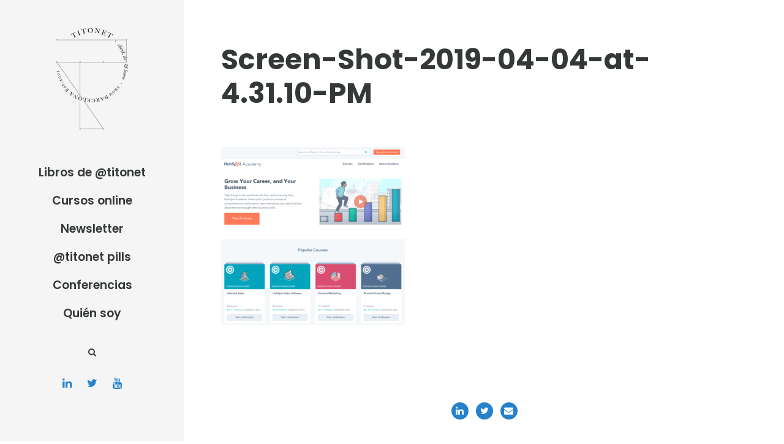

--- FILE ---
content_type: text/html; charset=UTF-8
request_url: https://www.titonet.com/business/productivizacion-y-servitizacion-ii-de-servicio-a-producto.html/attachment/screen-shot-2019-04-04-at-4-31-10-pm
body_size: 12722
content:
<!DOCTYPE html>
<html lang="es" class="no-js">
<head>
	<meta charset="UTF-8">
	<meta name="viewport" content="width=device-width, initial-scale=1">
	<link rel="profile" href="https://gmpg.org/xfn/11">
	<link rel="pingback" href="https://www.titonet.com/xmlrpc.php">
	<meta name='robots' content='index, follow, max-image-preview:large, max-snippet:-1, max-video-preview:-1' />

	<!-- This site is optimized with the Yoast SEO plugin v23.4 - https://yoast.com/wordpress/plugins/seo/ -->
	<title>Screen-Shot-2019-04-04-at-4.31.10-PM - Titonet</title>
	<link rel="canonical" href="https://www.titonet.com/business/productivizacion-y-servitizacion-ii-de-servicio-a-producto.html/attachment/screen-shot-2019-04-04-at-4-31-10-pm/" />
	<meta property="og:locale" content="es_ES" />
	<meta property="og:type" content="article" />
	<meta property="og:title" content="Screen-Shot-2019-04-04-at-4.31.10-PM - Titonet" />
	<meta property="og:url" content="https://www.titonet.com/business/productivizacion-y-servitizacion-ii-de-servicio-a-producto.html/attachment/screen-shot-2019-04-04-at-4-31-10-pm/" />
	<meta property="og:site_name" content="Titonet" />
	<meta property="og:image" content="https://www.titonet.com/business/productivizacion-y-servitizacion-ii-de-servicio-a-producto.html/attachment/screen-shot-2019-04-04-at-4-31-10-pm" />
	<meta property="og:image:width" content="683" />
	<meta property="og:image:height" content="663" />
	<meta property="og:image:type" content="image/png" />
	<meta name="twitter:card" content="summary_large_image" />
	<meta name="twitter:site" content="@TITONET" />
	<script type="application/ld+json" class="yoast-schema-graph">{"@context":"https://schema.org","@graph":[{"@type":"WebPage","@id":"https://www.titonet.com/business/productivizacion-y-servitizacion-ii-de-servicio-a-producto.html/attachment/screen-shot-2019-04-04-at-4-31-10-pm/","url":"https://www.titonet.com/business/productivizacion-y-servitizacion-ii-de-servicio-a-producto.html/attachment/screen-shot-2019-04-04-at-4-31-10-pm/","name":"Screen-Shot-2019-04-04-at-4.31.10-PM - Titonet","isPartOf":{"@id":"https://www.titonet.com/#website"},"primaryImageOfPage":{"@id":"https://www.titonet.com/business/productivizacion-y-servitizacion-ii-de-servicio-a-producto.html/attachment/screen-shot-2019-04-04-at-4-31-10-pm/#primaryimage"},"image":{"@id":"https://www.titonet.com/business/productivizacion-y-servitizacion-ii-de-servicio-a-producto.html/attachment/screen-shot-2019-04-04-at-4-31-10-pm/#primaryimage"},"thumbnailUrl":"https://www.titonet.com/wp-content/uploads/2020/05/Screen-Shot-2019-04-04-at-4.31.10-PM.png","datePublished":"2020-05-02T15:07:25+00:00","dateModified":"2020-05-02T15:07:25+00:00","breadcrumb":{"@id":"https://www.titonet.com/business/productivizacion-y-servitizacion-ii-de-servicio-a-producto.html/attachment/screen-shot-2019-04-04-at-4-31-10-pm/#breadcrumb"},"inLanguage":"es","potentialAction":[{"@type":"ReadAction","target":["https://www.titonet.com/business/productivizacion-y-servitizacion-ii-de-servicio-a-producto.html/attachment/screen-shot-2019-04-04-at-4-31-10-pm/"]}]},{"@type":"ImageObject","inLanguage":"es","@id":"https://www.titonet.com/business/productivizacion-y-servitizacion-ii-de-servicio-a-producto.html/attachment/screen-shot-2019-04-04-at-4-31-10-pm/#primaryimage","url":"https://www.titonet.com/wp-content/uploads/2020/05/Screen-Shot-2019-04-04-at-4.31.10-PM.png","contentUrl":"https://www.titonet.com/wp-content/uploads/2020/05/Screen-Shot-2019-04-04-at-4.31.10-PM.png","width":683,"height":663},{"@type":"BreadcrumbList","@id":"https://www.titonet.com/business/productivizacion-y-servitizacion-ii-de-servicio-a-producto.html/attachment/screen-shot-2019-04-04-at-4-31-10-pm/#breadcrumb","itemListElement":[{"@type":"ListItem","position":1,"name":"Portada","item":"https://www.titonet.com/"},{"@type":"ListItem","position":2,"name":"¿Qué es la Productivización?: de servicio a producto","item":"https://www.titonet.com/business/productivizacion-y-servitizacion-ii-de-servicio-a-producto.html"},{"@type":"ListItem","position":3,"name":"Screen-Shot-2019-04-04-at-4.31.10-PM"}]},{"@type":"WebSite","@id":"https://www.titonet.com/#website","url":"https://www.titonet.com/","name":"Titonet","description":"Desarrollo de negocio digital","publisher":{"@id":"https://www.titonet.com/#/schema/person/ec3d7e712aed6ef48427deb071743f2b"},"potentialAction":[{"@type":"SearchAction","target":{"@type":"EntryPoint","urlTemplate":"https://www.titonet.com/?s={search_term_string}"},"query-input":{"@type":"PropertyValueSpecification","valueRequired":true,"valueName":"search_term_string"}}],"inLanguage":"es"},{"@type":["Person","Organization"],"@id":"https://www.titonet.com/#/schema/person/ec3d7e712aed6ef48427deb071743f2b","name":"Titonet","image":{"@type":"ImageObject","inLanguage":"es","@id":"https://www.titonet.com/#/schema/person/image/","url":"https://www.titonet.com/wp-content/uploads/2020/04/Logo-mobile.png","contentUrl":"https://www.titonet.com/wp-content/uploads/2020/04/Logo-mobile.png","width":116,"height":30,"caption":"Titonet"},"logo":{"@id":"https://www.titonet.com/#/schema/person/image/"},"sameAs":["https://www.titonet.com"]}]}</script>
	<!-- / Yoast SEO plugin. -->


<link rel='dns-prefetch' href='//fonts.googleapis.com' />
<link rel="alternate" type="application/rss+xml" title="Titonet &raquo; Feed" href="https://www.titonet.com/feed" />
<link rel="alternate" type="application/rss+xml" title="Titonet &raquo; Feed de los comentarios" href="https://www.titonet.com/comments/feed" />
<link rel="alternate" type="application/rss+xml" title="Titonet &raquo; Comentario Screen-Shot-2019-04-04-at-4.31.10-PM del feed" href="https://www.titonet.com/business/productivizacion-y-servitizacion-ii-de-servicio-a-producto.html/attachment/screen-shot-2019-04-04-at-4-31-10-pm/feed" />
<script type="text/javascript">
/* <![CDATA[ */
window._wpemojiSettings = {"baseUrl":"https:\/\/s.w.org\/images\/core\/emoji\/15.0.3\/72x72\/","ext":".png","svgUrl":"https:\/\/s.w.org\/images\/core\/emoji\/15.0.3\/svg\/","svgExt":".svg","source":{"concatemoji":"https:\/\/www.titonet.com\/wp-includes\/js\/wp-emoji-release.min.js?ver=6.6.2"}};
/*! This file is auto-generated */
!function(i,n){var o,s,e;function c(e){try{var t={supportTests:e,timestamp:(new Date).valueOf()};sessionStorage.setItem(o,JSON.stringify(t))}catch(e){}}function p(e,t,n){e.clearRect(0,0,e.canvas.width,e.canvas.height),e.fillText(t,0,0);var t=new Uint32Array(e.getImageData(0,0,e.canvas.width,e.canvas.height).data),r=(e.clearRect(0,0,e.canvas.width,e.canvas.height),e.fillText(n,0,0),new Uint32Array(e.getImageData(0,0,e.canvas.width,e.canvas.height).data));return t.every(function(e,t){return e===r[t]})}function u(e,t,n){switch(t){case"flag":return n(e,"\ud83c\udff3\ufe0f\u200d\u26a7\ufe0f","\ud83c\udff3\ufe0f\u200b\u26a7\ufe0f")?!1:!n(e,"\ud83c\uddfa\ud83c\uddf3","\ud83c\uddfa\u200b\ud83c\uddf3")&&!n(e,"\ud83c\udff4\udb40\udc67\udb40\udc62\udb40\udc65\udb40\udc6e\udb40\udc67\udb40\udc7f","\ud83c\udff4\u200b\udb40\udc67\u200b\udb40\udc62\u200b\udb40\udc65\u200b\udb40\udc6e\u200b\udb40\udc67\u200b\udb40\udc7f");case"emoji":return!n(e,"\ud83d\udc26\u200d\u2b1b","\ud83d\udc26\u200b\u2b1b")}return!1}function f(e,t,n){var r="undefined"!=typeof WorkerGlobalScope&&self instanceof WorkerGlobalScope?new OffscreenCanvas(300,150):i.createElement("canvas"),a=r.getContext("2d",{willReadFrequently:!0}),o=(a.textBaseline="top",a.font="600 32px Arial",{});return e.forEach(function(e){o[e]=t(a,e,n)}),o}function t(e){var t=i.createElement("script");t.src=e,t.defer=!0,i.head.appendChild(t)}"undefined"!=typeof Promise&&(o="wpEmojiSettingsSupports",s=["flag","emoji"],n.supports={everything:!0,everythingExceptFlag:!0},e=new Promise(function(e){i.addEventListener("DOMContentLoaded",e,{once:!0})}),new Promise(function(t){var n=function(){try{var e=JSON.parse(sessionStorage.getItem(o));if("object"==typeof e&&"number"==typeof e.timestamp&&(new Date).valueOf()<e.timestamp+604800&&"object"==typeof e.supportTests)return e.supportTests}catch(e){}return null}();if(!n){if("undefined"!=typeof Worker&&"undefined"!=typeof OffscreenCanvas&&"undefined"!=typeof URL&&URL.createObjectURL&&"undefined"!=typeof Blob)try{var e="postMessage("+f.toString()+"("+[JSON.stringify(s),u.toString(),p.toString()].join(",")+"));",r=new Blob([e],{type:"text/javascript"}),a=new Worker(URL.createObjectURL(r),{name:"wpTestEmojiSupports"});return void(a.onmessage=function(e){c(n=e.data),a.terminate(),t(n)})}catch(e){}c(n=f(s,u,p))}t(n)}).then(function(e){for(var t in e)n.supports[t]=e[t],n.supports.everything=n.supports.everything&&n.supports[t],"flag"!==t&&(n.supports.everythingExceptFlag=n.supports.everythingExceptFlag&&n.supports[t]);n.supports.everythingExceptFlag=n.supports.everythingExceptFlag&&!n.supports.flag,n.DOMReady=!1,n.readyCallback=function(){n.DOMReady=!0}}).then(function(){return e}).then(function(){var e;n.supports.everything||(n.readyCallback(),(e=n.source||{}).concatemoji?t(e.concatemoji):e.wpemoji&&e.twemoji&&(t(e.twemoji),t(e.wpemoji)))}))}((window,document),window._wpemojiSettings);
/* ]]> */
</script>
<!-- titonet.com is managing ads with Advanced Ads 1.54.1 --><script id="titon-ready">
			window.advanced_ads_ready=function(e,a){a=a||"complete";var d=function(e){return"interactive"===a?"loading"!==e:"complete"===e};d(document.readyState)?e():document.addEventListener("readystatechange",(function(a){d(a.target.readyState)&&e()}),{once:"interactive"===a})},window.advanced_ads_ready_queue=window.advanced_ads_ready_queue||[];		</script>
				<script>
			document.addEventListener( 'aagam_empty_slot', function ( ev ) {
				const div = document.getElementById( ev.detail );
				if ( ! div ) {
					return;
				}
				const prefix = 'titon-', wrapper = div.closest( '[id^="' + prefix + '"]' );
				if ( ! wrapper ) {
					return;
				}
				if ( wrapper.classList.contains( prefix + 'sticky' ) || wrapper.classList.contains( prefix + 'layer' ) ) {
					return;
				}
				wrapper.style.display = 'none';
			} );
		</script>
		<link rel='stylesheet' id='pmb_common-css' href='https://www.titonet.com/wp-content/plugins/print-my-blog/assets/styles/pmb-common.css?ver=1726484900' type='text/css' media='all' />
<style id='wp-emoji-styles-inline-css' type='text/css'>

	img.wp-smiley, img.emoji {
		display: inline !important;
		border: none !important;
		box-shadow: none !important;
		height: 1em !important;
		width: 1em !important;
		margin: 0 0.07em !important;
		vertical-align: -0.1em !important;
		background: none !important;
		padding: 0 !important;
	}
</style>
<link rel='stylesheet' id='wp-block-library-css' href='https://www.titonet.com/wp-includes/css/dist/block-library/style.min.css?ver=6.6.2' type='text/css' media='all' />
<link rel='stylesheet' id='wp-components-css' href='https://www.titonet.com/wp-includes/css/dist/components/style.min.css?ver=6.6.2' type='text/css' media='all' />
<link rel='stylesheet' id='wp-preferences-css' href='https://www.titonet.com/wp-includes/css/dist/preferences/style.min.css?ver=6.6.2' type='text/css' media='all' />
<link rel='stylesheet' id='wp-block-editor-css' href='https://www.titonet.com/wp-includes/css/dist/block-editor/style.min.css?ver=6.6.2' type='text/css' media='all' />
<link rel='stylesheet' id='wp-reusable-blocks-css' href='https://www.titonet.com/wp-includes/css/dist/reusable-blocks/style.min.css?ver=6.6.2' type='text/css' media='all' />
<link rel='stylesheet' id='wp-patterns-css' href='https://www.titonet.com/wp-includes/css/dist/patterns/style.min.css?ver=6.6.2' type='text/css' media='all' />
<link rel='stylesheet' id='wp-editor-css' href='https://www.titonet.com/wp-includes/css/dist/editor/style.min.css?ver=6.6.2' type='text/css' media='all' />
<link rel='stylesheet' id='cc_block-cgb-style-css-css' href='https://www.titonet.com/wp-content/plugins/creative-commons/dist/blocks.style.build.css' type='text/css' media='all' />
<link rel='stylesheet' id='pmb-select2-css' href='https://www.titonet.com/wp-content/plugins/print-my-blog/assets/styles/libs/select2.min.css?ver=4.0.6' type='text/css' media='all' />
<link rel='stylesheet' id='jquery-ui-css' href='https://www.titonet.com/wp-content/plugins/print-my-blog/assets/styles/libs/jquery-ui/jquery-ui.min.css?ver=1.11.4' type='text/css' media='all' />
<link rel='stylesheet' id='pmb-setup-page-css' href='https://www.titonet.com/wp-content/plugins/print-my-blog/assets/styles/setup-page.css?ver=1726484900' type='text/css' media='all' />
<style id='classic-theme-styles-inline-css' type='text/css'>
/*! This file is auto-generated */
.wp-block-button__link{color:#fff;background-color:#32373c;border-radius:9999px;box-shadow:none;text-decoration:none;padding:calc(.667em + 2px) calc(1.333em + 2px);font-size:1.125em}.wp-block-file__button{background:#32373c;color:#fff;text-decoration:none}
</style>
<style id='global-styles-inline-css' type='text/css'>
:root{--wp--preset--aspect-ratio--square: 1;--wp--preset--aspect-ratio--4-3: 4/3;--wp--preset--aspect-ratio--3-4: 3/4;--wp--preset--aspect-ratio--3-2: 3/2;--wp--preset--aspect-ratio--2-3: 2/3;--wp--preset--aspect-ratio--16-9: 16/9;--wp--preset--aspect-ratio--9-16: 9/16;--wp--preset--color--black: #000000;--wp--preset--color--cyan-bluish-gray: #abb8c3;--wp--preset--color--white: #ffffff;--wp--preset--color--pale-pink: #f78da7;--wp--preset--color--vivid-red: #cf2e2e;--wp--preset--color--luminous-vivid-orange: #ff6900;--wp--preset--color--luminous-vivid-amber: #fcb900;--wp--preset--color--light-green-cyan: #7bdcb5;--wp--preset--color--vivid-green-cyan: #00d084;--wp--preset--color--pale-cyan-blue: #8ed1fc;--wp--preset--color--vivid-cyan-blue: #0693e3;--wp--preset--color--vivid-purple: #9b51e0;--wp--preset--gradient--vivid-cyan-blue-to-vivid-purple: linear-gradient(135deg,rgba(6,147,227,1) 0%,rgb(155,81,224) 100%);--wp--preset--gradient--light-green-cyan-to-vivid-green-cyan: linear-gradient(135deg,rgb(122,220,180) 0%,rgb(0,208,130) 100%);--wp--preset--gradient--luminous-vivid-amber-to-luminous-vivid-orange: linear-gradient(135deg,rgba(252,185,0,1) 0%,rgba(255,105,0,1) 100%);--wp--preset--gradient--luminous-vivid-orange-to-vivid-red: linear-gradient(135deg,rgba(255,105,0,1) 0%,rgb(207,46,46) 100%);--wp--preset--gradient--very-light-gray-to-cyan-bluish-gray: linear-gradient(135deg,rgb(238,238,238) 0%,rgb(169,184,195) 100%);--wp--preset--gradient--cool-to-warm-spectrum: linear-gradient(135deg,rgb(74,234,220) 0%,rgb(151,120,209) 20%,rgb(207,42,186) 40%,rgb(238,44,130) 60%,rgb(251,105,98) 80%,rgb(254,248,76) 100%);--wp--preset--gradient--blush-light-purple: linear-gradient(135deg,rgb(255,206,236) 0%,rgb(152,150,240) 100%);--wp--preset--gradient--blush-bordeaux: linear-gradient(135deg,rgb(254,205,165) 0%,rgb(254,45,45) 50%,rgb(107,0,62) 100%);--wp--preset--gradient--luminous-dusk: linear-gradient(135deg,rgb(255,203,112) 0%,rgb(199,81,192) 50%,rgb(65,88,208) 100%);--wp--preset--gradient--pale-ocean: linear-gradient(135deg,rgb(255,245,203) 0%,rgb(182,227,212) 50%,rgb(51,167,181) 100%);--wp--preset--gradient--electric-grass: linear-gradient(135deg,rgb(202,248,128) 0%,rgb(113,206,126) 100%);--wp--preset--gradient--midnight: linear-gradient(135deg,rgb(2,3,129) 0%,rgb(40,116,252) 100%);--wp--preset--font-size--small: 13px;--wp--preset--font-size--medium: 20px;--wp--preset--font-size--large: 36px;--wp--preset--font-size--x-large: 42px;--wp--preset--spacing--20: 0.44rem;--wp--preset--spacing--30: 0.67rem;--wp--preset--spacing--40: 1rem;--wp--preset--spacing--50: 1.5rem;--wp--preset--spacing--60: 2.25rem;--wp--preset--spacing--70: 3.38rem;--wp--preset--spacing--80: 5.06rem;--wp--preset--shadow--natural: 6px 6px 9px rgba(0, 0, 0, 0.2);--wp--preset--shadow--deep: 12px 12px 50px rgba(0, 0, 0, 0.4);--wp--preset--shadow--sharp: 6px 6px 0px rgba(0, 0, 0, 0.2);--wp--preset--shadow--outlined: 6px 6px 0px -3px rgba(255, 255, 255, 1), 6px 6px rgba(0, 0, 0, 1);--wp--preset--shadow--crisp: 6px 6px 0px rgba(0, 0, 0, 1);}:where(.is-layout-flex){gap: 0.5em;}:where(.is-layout-grid){gap: 0.5em;}body .is-layout-flex{display: flex;}.is-layout-flex{flex-wrap: wrap;align-items: center;}.is-layout-flex > :is(*, div){margin: 0;}body .is-layout-grid{display: grid;}.is-layout-grid > :is(*, div){margin: 0;}:where(.wp-block-columns.is-layout-flex){gap: 2em;}:where(.wp-block-columns.is-layout-grid){gap: 2em;}:where(.wp-block-post-template.is-layout-flex){gap: 1.25em;}:where(.wp-block-post-template.is-layout-grid){gap: 1.25em;}.has-black-color{color: var(--wp--preset--color--black) !important;}.has-cyan-bluish-gray-color{color: var(--wp--preset--color--cyan-bluish-gray) !important;}.has-white-color{color: var(--wp--preset--color--white) !important;}.has-pale-pink-color{color: var(--wp--preset--color--pale-pink) !important;}.has-vivid-red-color{color: var(--wp--preset--color--vivid-red) !important;}.has-luminous-vivid-orange-color{color: var(--wp--preset--color--luminous-vivid-orange) !important;}.has-luminous-vivid-amber-color{color: var(--wp--preset--color--luminous-vivid-amber) !important;}.has-light-green-cyan-color{color: var(--wp--preset--color--light-green-cyan) !important;}.has-vivid-green-cyan-color{color: var(--wp--preset--color--vivid-green-cyan) !important;}.has-pale-cyan-blue-color{color: var(--wp--preset--color--pale-cyan-blue) !important;}.has-vivid-cyan-blue-color{color: var(--wp--preset--color--vivid-cyan-blue) !important;}.has-vivid-purple-color{color: var(--wp--preset--color--vivid-purple) !important;}.has-black-background-color{background-color: var(--wp--preset--color--black) !important;}.has-cyan-bluish-gray-background-color{background-color: var(--wp--preset--color--cyan-bluish-gray) !important;}.has-white-background-color{background-color: var(--wp--preset--color--white) !important;}.has-pale-pink-background-color{background-color: var(--wp--preset--color--pale-pink) !important;}.has-vivid-red-background-color{background-color: var(--wp--preset--color--vivid-red) !important;}.has-luminous-vivid-orange-background-color{background-color: var(--wp--preset--color--luminous-vivid-orange) !important;}.has-luminous-vivid-amber-background-color{background-color: var(--wp--preset--color--luminous-vivid-amber) !important;}.has-light-green-cyan-background-color{background-color: var(--wp--preset--color--light-green-cyan) !important;}.has-vivid-green-cyan-background-color{background-color: var(--wp--preset--color--vivid-green-cyan) !important;}.has-pale-cyan-blue-background-color{background-color: var(--wp--preset--color--pale-cyan-blue) !important;}.has-vivid-cyan-blue-background-color{background-color: var(--wp--preset--color--vivid-cyan-blue) !important;}.has-vivid-purple-background-color{background-color: var(--wp--preset--color--vivid-purple) !important;}.has-black-border-color{border-color: var(--wp--preset--color--black) !important;}.has-cyan-bluish-gray-border-color{border-color: var(--wp--preset--color--cyan-bluish-gray) !important;}.has-white-border-color{border-color: var(--wp--preset--color--white) !important;}.has-pale-pink-border-color{border-color: var(--wp--preset--color--pale-pink) !important;}.has-vivid-red-border-color{border-color: var(--wp--preset--color--vivid-red) !important;}.has-luminous-vivid-orange-border-color{border-color: var(--wp--preset--color--luminous-vivid-orange) !important;}.has-luminous-vivid-amber-border-color{border-color: var(--wp--preset--color--luminous-vivid-amber) !important;}.has-light-green-cyan-border-color{border-color: var(--wp--preset--color--light-green-cyan) !important;}.has-vivid-green-cyan-border-color{border-color: var(--wp--preset--color--vivid-green-cyan) !important;}.has-pale-cyan-blue-border-color{border-color: var(--wp--preset--color--pale-cyan-blue) !important;}.has-vivid-cyan-blue-border-color{border-color: var(--wp--preset--color--vivid-cyan-blue) !important;}.has-vivid-purple-border-color{border-color: var(--wp--preset--color--vivid-purple) !important;}.has-vivid-cyan-blue-to-vivid-purple-gradient-background{background: var(--wp--preset--gradient--vivid-cyan-blue-to-vivid-purple) !important;}.has-light-green-cyan-to-vivid-green-cyan-gradient-background{background: var(--wp--preset--gradient--light-green-cyan-to-vivid-green-cyan) !important;}.has-luminous-vivid-amber-to-luminous-vivid-orange-gradient-background{background: var(--wp--preset--gradient--luminous-vivid-amber-to-luminous-vivid-orange) !important;}.has-luminous-vivid-orange-to-vivid-red-gradient-background{background: var(--wp--preset--gradient--luminous-vivid-orange-to-vivid-red) !important;}.has-very-light-gray-to-cyan-bluish-gray-gradient-background{background: var(--wp--preset--gradient--very-light-gray-to-cyan-bluish-gray) !important;}.has-cool-to-warm-spectrum-gradient-background{background: var(--wp--preset--gradient--cool-to-warm-spectrum) !important;}.has-blush-light-purple-gradient-background{background: var(--wp--preset--gradient--blush-light-purple) !important;}.has-blush-bordeaux-gradient-background{background: var(--wp--preset--gradient--blush-bordeaux) !important;}.has-luminous-dusk-gradient-background{background: var(--wp--preset--gradient--luminous-dusk) !important;}.has-pale-ocean-gradient-background{background: var(--wp--preset--gradient--pale-ocean) !important;}.has-electric-grass-gradient-background{background: var(--wp--preset--gradient--electric-grass) !important;}.has-midnight-gradient-background{background: var(--wp--preset--gradient--midnight) !important;}.has-small-font-size{font-size: var(--wp--preset--font-size--small) !important;}.has-medium-font-size{font-size: var(--wp--preset--font-size--medium) !important;}.has-large-font-size{font-size: var(--wp--preset--font-size--large) !important;}.has-x-large-font-size{font-size: var(--wp--preset--font-size--x-large) !important;}
:where(.wp-block-post-template.is-layout-flex){gap: 1.25em;}:where(.wp-block-post-template.is-layout-grid){gap: 1.25em;}
:where(.wp-block-columns.is-layout-flex){gap: 2em;}:where(.wp-block-columns.is-layout-grid){gap: 2em;}
:root :where(.wp-block-pullquote){font-size: 1.5em;line-height: 1.6;}
</style>
<link rel='stylesheet' id='contact-form-7-css' href='https://www.titonet.com/wp-content/plugins/contact-form-7/includes/css/styles.css?ver=5.9.8' type='text/css' media='all' />
<link rel='stylesheet' id='gdlr-core-google-font-css' href='https://fonts.googleapis.com/css?family=Poppins%3A100%2C100italic%2C200%2C200italic%2C300%2C300italic%2Cregular%2Citalic%2C500%2C500italic%2C600%2C600italic%2C700%2C700italic%2C800%2C800italic%2C900%2C900italic%7CPT+Serif%3Aregular%2Citalic%2C700%2C700italic%7CMontserrat%3A100%2C100italic%2C200%2C200italic%2C300%2C300italic%2Cregular%2Citalic%2C500%2C500italic%2C600%2C600italic%2C700%2C700italic%2C800%2C800italic%2C900%2C900italic&#038;subset=latin-ext%2Cdevanagari%2Clatin%2Ccyrillic%2Ccyrillic-ext%2Cvietnamese&#038;ver=6.6.2' type='text/css' media='all' />
<link rel='stylesheet' id='font-awesome-css' href='https://www.titonet.com/wp-content/plugins/goodlayers-core/plugins/fontawesome/font-awesome.css?ver=6.6.2' type='text/css' media='all' />
<link rel='stylesheet' id='elegant-font-css' href='https://www.titonet.com/wp-content/plugins/goodlayers-core/plugins/elegant/elegant-font.css?ver=6.6.2' type='text/css' media='all' />
<link rel='stylesheet' id='gdlr-core-plugin-css' href='https://www.titonet.com/wp-content/plugins/goodlayers-core/plugins/style.css?ver=6.6.2' type='text/css' media='all' />
<link rel='stylesheet' id='gdlr-core-page-builder-css' href='https://www.titonet.com/wp-content/plugins/goodlayers-core/include/css/page-builder.css?ver=6.6.2' type='text/css' media='all' />
<link rel='stylesheet' id='super-rss-reader-css' href='https://www.titonet.com/wp-content/plugins/super-rss-reader/public/css/style.min.css?ver=5.2' type='text/css' media='all' />
<link rel='stylesheet' id='google-font-Poppins-css' href='https://fonts.googleapis.com/css?family=Poppins%3A400%2C500%2C600%2C700%2C800&#038;ver=6.6.2' type='text/css' media='all' />
<link rel='stylesheet' id='google-font-Montserrat-css' href='https://fonts.googleapis.com/css?family=Montserrat&#038;ver=6.6.2' type='text/css' media='all' />
<link rel='stylesheet' id='google-font-PTSerif-css' href='https://fonts.googleapis.com/css?family=PT+Serif&#038;ver=6.6.2' type='text/css' media='all' />
<link rel='stylesheet' id='google-font-OpenSans-css' href='https://fonts.googleapis.com/css?family=Open+Sans&#038;ver=6.6.2' type='text/css' media='all' />
<link rel='stylesheet' id='mm-compiled-options-mobmenu-css' href='https://www.titonet.com/wp-content/uploads/dynamic-mobmenu.css?ver=2.8.5-357' type='text/css' media='all' />
<link rel='stylesheet' id='mm-google-webfont-dosis-css' href='//fonts.googleapis.com/css?family=Dosis%3Ainherit%2C400&#038;subset=latin%2Clatin-ext&#038;ver=6.6.2' type='text/css' media='all' />
<link rel='stylesheet' id='akea-style-core-css' href='https://www.titonet.com/wp-content/themes/akea/css/style-core.css?ver=6.6.2' type='text/css' media='all' />
<link rel='stylesheet' id='akea-custom-style-css' href='https://www.titonet.com/wp-content/uploads/akea-style-custom.css?1605139546&#038;ver=6.6.2' type='text/css' media='all' />
<link rel='stylesheet' id='msl-main-css' href='https://www.titonet.com/wp-content/plugins/master-slider/public/assets/css/masterslider.main.css?ver=3.10.0' type='text/css' media='all' />
<link rel='stylesheet' id='msl-custom-css' href='https://www.titonet.com/wp-content/uploads/master-slider/custom.css?ver=9.2' type='text/css' media='all' />
<link rel='stylesheet' id='cssmobmenu-icons-css' href='https://www.titonet.com/wp-content/plugins/mobile-menu/includes/css/mobmenu-icons.css?ver=6.6.2' type='text/css' media='all' />
<link rel='stylesheet' id='cssmobmenu-css' href='https://www.titonet.com/wp-content/plugins/mobile-menu/includes/css/mobmenu.css?ver=2.8.5' type='text/css' media='all' />
<link rel='stylesheet' id='akea-child-theme-style-css' href='https://www.titonet.com/wp-content/themes/akea-child/style.css?ver=6.6.2' type='text/css' media='all' />
<script type="text/javascript" src="https://www.titonet.com/wp-includes/js/jquery/jquery.min.js?ver=3.7.1" id="jquery-core-js"></script>
<script type="text/javascript" src="https://www.titonet.com/wp-includes/js/jquery/jquery-migrate.min.js?ver=3.4.1" id="jquery-migrate-js"></script>
<script type="text/javascript" src="https://www.titonet.com/wp-content/plugins/super-rss-reader/public/js/jquery.easy-ticker.min.js?ver=5.2" id="jquery-easy-ticker-js"></script>
<script type="text/javascript" src="https://www.titonet.com/wp-content/plugins/super-rss-reader/public/js/script.min.js?ver=5.2" id="super-rss-reader-js"></script>
<script type="text/javascript" id="advanced-ads-advanced-js-js-extra">
/* <![CDATA[ */
var advads_options = {"blog_id":"1","privacy":{"enabled":false,"state":"not_needed"}};
/* ]]> */
</script>
<script type="text/javascript" src="https://www.titonet.com/wp-content/plugins/advanced-ads/public/assets/js/advanced.min.js?ver=1.54.1" id="advanced-ads-advanced-js-js"></script>
<!--[if lt IE 9]>
<script type="text/javascript" src="https://www.titonet.com/wp-content/themes/akea/js/html5.js?ver=6.6.2" id="html5js-js"></script>
<![endif]-->
<script type="text/javascript" src="https://www.titonet.com/wp-content/plugins/mobile-menu/includes/js/mobmenu.js?ver=2.8.5" id="mobmenujs-js"></script>
<link rel="https://api.w.org/" href="https://www.titonet.com/wp-json/" /><link rel="alternate" title="JSON" type="application/json" href="https://www.titonet.com/wp-json/wp/v2/media/7746" /><link rel="EditURI" type="application/rsd+xml" title="RSD" href="https://www.titonet.com/xmlrpc.php?rsd" />
<meta name="generator" content="WordPress 6.6.2" />
<link rel='shortlink' href='https://www.titonet.com/?p=7746' />
<link rel="alternate" title="oEmbed (JSON)" type="application/json+oembed" href="https://www.titonet.com/wp-json/oembed/1.0/embed?url=https%3A%2F%2Fwww.titonet.com%2Fbusiness%2Fproductivizacion-y-servitizacion-ii-de-servicio-a-producto.html%2Fattachment%2Fscreen-shot-2019-04-04-at-4-31-10-pm" />
<link rel="alternate" title="oEmbed (XML)" type="text/xml+oembed" href="https://www.titonet.com/wp-json/oembed/1.0/embed?url=https%3A%2F%2Fwww.titonet.com%2Fbusiness%2Fproductivizacion-y-servitizacion-ii-de-servicio-a-producto.html%2Fattachment%2Fscreen-shot-2019-04-04-at-4-31-10-pm&#038;format=xml" />
<script id="mcjs">!function(c,h,i,m,p){m=c.createElement(h),p=c.getElementsByTagName(h)[0],m.async=1,m.src=i,p.parentNode.insertBefore(m,p)}(document,"script","https://chimpstatic.com/mcjs-connected/js/users/79de90257e7958e577917f08e/a3905cfce2617a84388ab9a51.js");</script><script>var ms_grabbing_curosr = 'https://www.titonet.com/wp-content/plugins/master-slider/public/assets/css/common/grabbing.cur', ms_grab_curosr = 'https://www.titonet.com/wp-content/plugins/master-slider/public/assets/css/common/grab.cur';</script>
<meta name="generator" content="MasterSlider 3.10.0 - Responsive Touch Image Slider | avt.li/msf" />
<script type="text/javascript">
		var advadsCfpQueue = [];
		var advadsCfpAd = function( adID ){
			if ( 'undefined' == typeof advadsProCfp ) { advadsCfpQueue.push( adID ) } else { advadsProCfp.addElement( adID ) }
		};
		</script>
		<link rel="icon" href="https://www.titonet.com/wp-content/uploads/2014/02/cropped-logo2_2_port-1-32x32.jpg" sizes="32x32" />
<link rel="icon" href="https://www.titonet.com/wp-content/uploads/2014/02/cropped-logo2_2_port-1-192x192.jpg" sizes="192x192" />
<link rel="apple-touch-icon" href="https://www.titonet.com/wp-content/uploads/2014/02/cropped-logo2_2_port-1-180x180.jpg" />
<meta name="msapplication-TileImage" content="https://www.titonet.com/wp-content/uploads/2014/02/cropped-logo2_2_port-1-270x270.jpg" />
<script async src="https://www.googletagmanager.com/gtag/js?id=UA-119296-8"></script> <script>window.dataLayer = window.dataLayer || [];
			function gtag(){dataLayer.push(arguments);}
			gtag('js', new Date());
			gtag('config', 'UA-119296-8');
</script>		<style type="text/css" id="wp-custom-css">
			.page .akea-content-area a, article .akea-single-article .akea-single-article-content a {
  text-decoration: none;
  box-shadow: inset 0 -2px 0 #2581CB;
  -webkit-transition: background 0.15s cubic-bezier(0.33, 0.66, 0.66, .3);
  transition: background 0.15s cubic-bezier(0.33, 0.66, 0.66, .3);
}

.akea-main-menu-right-wrap {
	margin-top: 0;
}
.akea-header-side-nav.akea-style-side .akea-header-social-dividier{
	display: none;
}


.gdlr-core-blog-grid .gdlr-core-blog-thumbnail{
	padding-bottom: 0; 
}

.page .akea-content-area { max-width: 700px; }

.akea-content-area p, .akea-content-area ul, .akea-content-area ol {
	margin-bottom: 45px;
}

.page .akea-content-area a:focus, .page .akea-content-area a:hover,  .akea-single-article .akea-single-article-content a:focus,  .akea-single-article .akea-single-article-content a:hover {
  background: #2581CB;
	color: #fff;
}

.akea-single-related-post-content  .gdlr-core-social-share-item {
	display: none; 
}

.akea-single-related-post-content  .gdlr-core-blog-grid {
	margin-bottom: 0;
}
.form-mailchimp ul, .form-mailchimp ol {
	    margin: 0;
    list-style-type: none;
}
.form-mailchimp ul li {
	margin-bottom: 0;
}
.form-mailchimp .mc-field-group {
	margin-bottom: 15px
}
.form-mailchimp {
	    background: #2581CB !important;
    color: #fff ;
    padding: 40px;
	margin: 40px 0 0 0;
}
.form-mailchimp h2 {
	color: #fff;
}
.form-mailchimp input.button {
	background: #ebbf38 !important;;
	border-radius: 0 !important; 
}

.form-mailchimp input[type="email"], .form-mailchimp input[type="text"] {
	    border: 0;
    height: 30px;
    padding: 0 85px;
}
		</style>
		
</head>

<body data-rsssl=1 class="attachment attachment-template-default single single-attachment postid-7746 attachmentid-7746 attachment-png gdlr-core-body _masterslider _ms_version_3.10.0 akea-body akea-body-front akea-full  akea-blockquote-style-1 gdlr-core-link-to-lightbox mob-menu-slideout-over aa-prefix-titon-" data-home-url="https://www.titonet.com/" >
<div class="akea-mobile-header-wrap" ><div class="akea-mobile-header akea-header-background akea-style-slide akea-sticky-mobile-navigation " id="akea-mobile-header" ><div class="akea-mobile-header-container akea-container clearfix" ><div class="akea-logo  akea-item-pdlr"><div class="akea-logo-inner"><a class="" href="https://www.titonet.com/" ><img src="https://www.titonet.com/wp-content/uploads/2020/04/Logo-mobile.png" alt="" width="116" height="30" title="Logo-mobile" /></a></div></div><div class="akea-mobile-menu-right" ><div class="akea-main-menu-search" id="akea-mobile-top-search" ><i class="fa fa-search" ></i></div><div class="akea-top-search-wrap" >
	<div class="akea-top-search-close" ></div>

	<div class="akea-top-search-row" >
		<div class="akea-top-search-cell" >
			<form role="search" method="get" class="search-form" action="https://www.titonet.com/">
	<input type="text" class="search-field akea-title-font" placeholder="Search..." value="" name="s">
	<div class="akea-top-search-submit"><i class="fa fa-search" ></i></div>
	<input type="submit" class="search-submit" value="Search">
	<div class="akea-top-search-close"><i class="icon_close" ></i></div>
</form>
		</div>
	</div>

</div>
<div class="akea-overlay-menu akea-mobile-menu" id="akea-mobile-menu" ><a class="akea-overlay-menu-icon akea-mobile-menu-button akea-mobile-button-hamburger" href="#" ><span></span></a><div class="akea-overlay-menu-content akea-navigation-font" ><div class="akea-overlay-menu-close" ></div><div class="akea-overlay-menu-row" ><div class="akea-overlay-menu-cell" ><ul id="menu-menu-movil" class="menu"><li class="menu-item menu-item-type-custom menu-item-object-custom menu-item-home menu-item-7341"><a href="https://www.titonet.com">Blog</a></li>
<li class="menu-item menu-item-type-post_type menu-item-object-page menu-item-8606"><a href="https://www.titonet.com/pills-seleccion-de-articulos">@titonet pills</a></li>
<li class="menu-item menu-item-type-post_type menu-item-object-page menu-item-7342"><a href="https://www.titonet.com/suscripcion-2">Suscríbete</a></li>
<li class="menu-item menu-item-type-post_type menu-item-object-page menu-item-7340"><a href="https://www.titonet.com/cursos-2">Cursos</a></li>
<li class="menu-item menu-item-type-post_type menu-item-object-page menu-item-1444"><a href="https://www.titonet.com/quien-es-titonet">Quién soy</a></li>
<li class="menu-item menu-item-type-post_type menu-item-object-page menu-item-7339"><a href="https://www.titonet.com/conferencias">Conferencias</a></li>
<li class="menu-item menu-item-type-post_type menu-item-object-page menu-item-1542"><a href="https://www.titonet.com/apariciones-entrevistas">Entrevistas</a></li>
</ul></div></div></div></div></div></div></div></div><div class="akea-body-outer-wrapper ">
		<div class="akea-body-wrapper clearfix  akea-left">
	<div class="akea-header-side-nav akea-header-background  akea-style-side akea-style-left akea-style-middle" id="akea-header-side-nav" >	
<header class="akea-header-wrap akea-header-style-side akea-center-align" >
	<div class="akea-logo  akea-pos-middle "><div class="akea-logo-inner"><a class="" href="https://www.titonet.com/" ><img src="https://www.titonet.com/wp-content/uploads/2020/04/logo_2.png" alt="" width="135" height="179" title="logo_2" /></a></div></div>	<div class="akea-navigation clearfix akea-navigation-submenu-indicator " >
	<div class="akea-main-menu" id="akea-main-menu" ><ul id="menu-menu-sidebar" class="sf-vertical"><li class="menu-item menu-item-type-post_type menu-item-object-page menu-item-12535"><a href="https://www.titonet.com/libros">Libros de @titonet</a></li>
<li class="menu-item menu-item-type-custom menu-item-object-custom menu-item-12674"><a href="https://titonet.foxizecloud.com/cursos">Cursos online</a></li>
<li class="menu-item menu-item-type-custom menu-item-object-custom menu-item-12675"><a href="https://titonet.substack.com/">Newsletter</a></li>
<li class="menu-item menu-item-type-post_type menu-item-object-page menu-item-7860"><a href="https://www.titonet.com/pills-seleccion-de-articulos">@titonet pills</a></li>
<li class="menu-item menu-item-type-post_type menu-item-object-page menu-item-1570"><a href="https://www.titonet.com/conferencias">Conferencias</a></li>
<li class="menu-item menu-item-type-post_type menu-item-object-page menu-item-1388"><a href="https://www.titonet.com/quien-es-titonet">Quién soy</a></li>
</ul></div><div class="akea-main-menu-right-wrap clearfix" ><div class="akea-main-menu-search" id="akea-top-search" ><i class="fa fa-search" ></i></div><div class="akea-top-search-wrap" >
	<div class="akea-top-search-close" ></div>

	<div class="akea-top-search-row" >
		<div class="akea-top-search-cell" >
			<form role="search" method="get" class="search-form" action="https://www.titonet.com/">
	<input type="text" class="search-field akea-title-font" placeholder="Search..." value="" name="s">
	<div class="akea-top-search-submit"><i class="fa fa-search" ></i></div>
	<input type="submit" class="search-submit" value="Search">
	<div class="akea-top-search-close"><i class="icon_close" ></i></div>
</form>
		</div>
	</div>

</div>
</div>	</div><!-- akea-navigation -->
	<div class="akea-header-social-dividier" ></div><div class="akea-header-social " ><a href="http://www.linkedin.com/in/titonet" target="_blank" class="akea-top-bar-social-icon" title="linkedin" ><i class="fa fa-linkedin" ></i></a><a href="http://twitter.com/titonet" target="_blank" class="akea-top-bar-social-icon" title="twitter" ><i class="fa fa-twitter" ></i></a><a href="http://www.youtube.com/user/titonet" target="_blank" class="akea-top-bar-social-icon" title="youtube" ><i class="fa fa-youtube" ></i></a></div></header><!-- header --></div><div class="akea-header-side-content  akea-style-side akea-style-left akea-style-middle" ><div class="akea-page-title-wrap  akea-style-custom akea-left-align" ><div class="akea-header-transparent-substitute" ></div><div class="akea-page-title-overlay"  ></div><div class="akea-page-title-container akea-container" ><div class="akea-page-title-content akea-item-pdlr"  ><h1 class="akea-page-title"  >Screen-Shot-2019-04-04-at-4.31.10-PM</h1></div></div></div>	<div class="akea-page-wrapper" id="akea-page-wrapper" ><div class="akea-content-container akea-container "><div class=" akea-sidebar-wrap clearfix akea-line-height-0 akea-sidebar-style-none" ><div class=" akea-sidebar-center gdlr-core-column-60 akea-line-height" ><div class="akea-content-wrap akea-item-pdlr clearfix" ><div class="akea-content-area" ><article id="post-7746" class="post-7746 attachment type-attachment status-inherit hentry">
	<div class="akea-single-article clearfix" >
		<div class="akea-single-article-content"><p class="attachment"><a href='https://www.titonet.com/wp-content/uploads/2020/05/Screen-Shot-2019-04-04-at-4.31.10-PM.png'><img fetchpriority="high" decoding="async" width="300" height="291" src="https://www.titonet.com/wp-content/uploads/2020/05/Screen-Shot-2019-04-04-at-4.31.10-PM-300x291.png" class="attachment-medium size-medium" alt="" srcset="https://www.titonet.com/wp-content/uploads/2020/05/Screen-Shot-2019-04-04-at-4.31.10-PM-300x291.png 300w, https://www.titonet.com/wp-content/uploads/2020/05/Screen-Shot-2019-04-04-at-4.31.10-PM.png 683w" sizes="(max-width: 300px) 100vw, 300px" /></a></p>
</div>	</div><!-- akea-single-article -->
</article><!-- post-id -->
</div></div></div></div></div><div class="gdlr-core-page-builder-body"></div><div class="akea-bottom-page-builder-container akea-container" ><div class="akea-bottom-page-builder-sidebar-wrap akea-sidebar-style-none" ><div class="akea-bottom-page-builder-sidebar-class" ><div class="akea-bottom-page-builder-content akea-item-pdlr" ><div class="akea-single-social-share akea-item-rvpdlr" ><div class="gdlr-core-social-share-item gdlr-core-item-pdb  gdlr-core-center-align gdlr-core-social-share-left-text gdlr-core-item-mglr gdlr-core-style-round gdlr-core-no-counter " style="padding-bottom: 0px ;"  ><span class="gdlr-core-social-share-wrap"><a class="gdlr-core-social-share-linkedin" href="http://www.linkedin.com/shareArticle?mini=true&#038;url=https://www.titonet.com/business/productivizacion-y-servitizacion-ii-de-servicio-a-producto.html/attachment/screen-shot-2019-04-04-at-4-31-10-pm&#038;title=Screen-Shot-2019-04-04-at-4.31.10-PM" target="_blank" onclick="javascript:window.open(this.href,&#039;&#039;, &#039;menubar=no,toolbar=no,resizable=yes,scrollbars=yes,height=452,width=550&#039;);return false;"  ><i class="fa fa-linkedin" ></i></a><a class="gdlr-core-social-share-twitter" href="https://twitter.com/intent/tweet?text=Screen-Shot-2019-04-04-at-4.31.10-PM&#038;url=https://www.titonet.com/business/productivizacion-y-servitizacion-ii-de-servicio-a-producto.html/attachment/screen-shot-2019-04-04-at-4-31-10-pm" target="_blank" onclick="javascript:window.open(this.href,&#039;&#039;, &#039;menubar=no,toolbar=no,resizable=yes,scrollbars=yes,height=255,width=555&#039;);return false;"  ><i class="fa fa-twitter" ></i></a><a class="gdlr-core-social-share-email" href="mailto:?subject=Site%20sharing&#038;body=Please%20check%20this%20site%20out%20https://www.titonet.com/business/productivizacion-y-servitizacion-ii-de-servicio-a-producto.html/attachment/screen-shot-2019-04-04-at-4-31-10-pm"  ><i class="fa fa-envelope" ></i></a></span></div></div><div class="akea-single-author-tags clearfix" ></div></div></div></div></div><div class="akea-single-related-post-wrap" ><div class="akea-single-related-post-container" ><div class="akea-single-related-post-content akea-item-rvpdlr" ><h3 class="akea-single-related-post-title akea-item-pdlr" >Posts relacionados</h3><div class="gdlr-core-blog-item-holder clearfix" ><div class="gdlr-core-item-list  gdlr-core-item-pdlr gdlr-core-column-15 gdlr-core-column-first" ><div class="gdlr-core-blog-grid "  ><div class="gdlr-core-blog-thumbnail-wrap clearfix" ><div class="gdlr-core-blog-thumbnail gdlr-core-media-image  gdlr-core-opacity-on-hover gdlr-core-zoom-on-hover" style="box-shadow: 0 0 60px rgba(0, 0, 0,0.1); -moz-box-shadow: 0 0 60px rgba(0, 0, 0,0.1); -webkit-box-shadow: 0 0 60px rgba(0, 0, 0,0.1); "  ><a href="https://www.titonet.com/pills/titonet-pills-41.html" ><img src="https://www.titonet.com/wp-content/uploads/2024/01/9-300x136.png" alt="" width="300" height="136" title="9" /></a></div></div><div class="gdlr-core-blog-grid-content-wrap"><div class="gdlr-core-blog-grid-category" ><span class="gdlr-core-blog-info gdlr-core-blog-info-font gdlr-core-skin-caption gdlr-core-blog-info-category"  ><a href="https://www.titonet.com/pills" rel="tag">pills</a></span></div><h3 class="gdlr-core-blog-title gdlr-core-skin-title"  ><a href="https://www.titonet.com/pills/titonet-pills-41.html" >@titonet pills #41</a></h3><div class="gdlr-core-social-share-item gdlr-core-item-pdb  gdlr-core-left-align gdlr-core-social-share-left-text gdlr-core-style-plain gdlr-core-no-counter " style="padding-bottom: 0px ;"  ><span class="gdlr-core-social-share-wrap"><a class="gdlr-core-social-share-linkedin" href="http://www.linkedin.com/shareArticle?mini=true&#038;url=https://www.titonet.com/pills/titonet-pills-41.html&#038;title=%40titonet+pills+%2341" target="_blank" onclick="javascript:window.open(this.href,&#039;&#039;, &#039;menubar=no,toolbar=no,resizable=yes,scrollbars=yes,height=452,width=550&#039;);return false;" style="margin-left: 13px ;margin-right: 13px ;"  ><i class="fa fa-linkedin" ></i></a><a class="gdlr-core-social-share-twitter" href="https://twitter.com/intent/tweet?text=%40titonet+pills+%2341&#038;url=https://www.titonet.com/pills/titonet-pills-41.html" target="_blank" onclick="javascript:window.open(this.href,&#039;&#039;, &#039;menubar=no,toolbar=no,resizable=yes,scrollbars=yes,height=255,width=555&#039;);return false;" style="margin-left: 13px ;margin-right: 13px ;"  ><i class="fa fa-twitter" ></i></a><a class="gdlr-core-social-share-email" href="mailto:?subject=Site%20sharing&#038;body=Please%20check%20this%20site%20out%20https://www.titonet.com/pills/titonet-pills-41.html" style="margin-left: 13px ;margin-right: 13px ;"  ><i class="fa fa-envelope" ></i></a></span></div></div></div></div><div class="gdlr-core-item-list  gdlr-core-item-pdlr gdlr-core-column-15" ><div class="gdlr-core-blog-grid "  ><div class="gdlr-core-blog-thumbnail-wrap clearfix" ><div class="gdlr-core-blog-thumbnail gdlr-core-media-image  gdlr-core-opacity-on-hover gdlr-core-zoom-on-hover" style="box-shadow: 0 0 60px rgba(0, 0, 0,0.1); -moz-box-shadow: 0 0 60px rgba(0, 0, 0,0.1); -webkit-box-shadow: 0 0 60px rgba(0, 0, 0,0.1); "  ><a href="https://www.titonet.com/personal/aprendizajes-del-2023.html" ><img src="https://www.titonet.com/wp-content/uploads/2023/12/Imagen-destacada-blog.2-71-300x136.png" alt="" width="300" height="136" title="Imagen destacada blog.2 (71)" /></a></div></div><div class="gdlr-core-blog-grid-content-wrap"><div class="gdlr-core-blog-grid-category" ><span class="gdlr-core-blog-info gdlr-core-blog-info-font gdlr-core-skin-caption gdlr-core-blog-info-category"  ><a href="https://www.titonet.com/personal" rel="tag">Personal</a></span></div><h3 class="gdlr-core-blog-title gdlr-core-skin-title"  ><a href="https://www.titonet.com/personal/aprendizajes-del-2023.html" >Aprendizajes del 2023</a></h3><div class="gdlr-core-social-share-item gdlr-core-item-pdb  gdlr-core-left-align gdlr-core-social-share-left-text gdlr-core-style-plain gdlr-core-no-counter " style="padding-bottom: 0px ;"  ><span class="gdlr-core-social-share-wrap"><a class="gdlr-core-social-share-linkedin" href="http://www.linkedin.com/shareArticle?mini=true&#038;url=https://www.titonet.com/personal/aprendizajes-del-2023.html&#038;title=Aprendizajes+del+2023" target="_blank" onclick="javascript:window.open(this.href,&#039;&#039;, &#039;menubar=no,toolbar=no,resizable=yes,scrollbars=yes,height=452,width=550&#039;);return false;" style="margin-left: 13px ;margin-right: 13px ;"  ><i class="fa fa-linkedin" ></i></a><a class="gdlr-core-social-share-twitter" href="https://twitter.com/intent/tweet?text=Aprendizajes+del+2023&#038;url=https://www.titonet.com/personal/aprendizajes-del-2023.html" target="_blank" onclick="javascript:window.open(this.href,&#039;&#039;, &#039;menubar=no,toolbar=no,resizable=yes,scrollbars=yes,height=255,width=555&#039;);return false;" style="margin-left: 13px ;margin-right: 13px ;"  ><i class="fa fa-twitter" ></i></a><a class="gdlr-core-social-share-email" href="mailto:?subject=Site%20sharing&#038;body=Please%20check%20this%20site%20out%20https://www.titonet.com/personal/aprendizajes-del-2023.html" style="margin-left: 13px ;margin-right: 13px ;"  ><i class="fa fa-envelope" ></i></a></span></div></div></div></div><div class="gdlr-core-item-list  gdlr-core-item-pdlr gdlr-core-column-15" ><div class="gdlr-core-blog-grid "  ><div class="gdlr-core-blog-thumbnail-wrap clearfix" ><div class="gdlr-core-blog-thumbnail gdlr-core-media-image  gdlr-core-opacity-on-hover gdlr-core-zoom-on-hover" style="box-shadow: 0 0 60px rgba(0, 0, 0,0.1); -moz-box-shadow: 0 0 60px rgba(0, 0, 0,0.1); -webkit-box-shadow: 0 0 60px rgba(0, 0, 0,0.1); "  ><a href="https://www.titonet.com/personal/hoy-cumplo-50-anos.html" ><img src="https://www.titonet.com/wp-content/uploads/2023/12/Imagen-destacada-blog.2-70-300x136.png" alt="" width="300" height="136" title="Imagen destacada blog.2 (70)" /></a></div></div><div class="gdlr-core-blog-grid-content-wrap"><div class="gdlr-core-blog-grid-category" ><span class="gdlr-core-blog-info gdlr-core-blog-info-font gdlr-core-skin-caption gdlr-core-blog-info-category"  ><a href="https://www.titonet.com/personal" rel="tag">Personal</a></span></div><h3 class="gdlr-core-blog-title gdlr-core-skin-title"  ><a href="https://www.titonet.com/personal/hoy-cumplo-50-anos.html" >Hoy cumplo 50 años</a></h3><div class="gdlr-core-social-share-item gdlr-core-item-pdb  gdlr-core-left-align gdlr-core-social-share-left-text gdlr-core-style-plain gdlr-core-no-counter " style="padding-bottom: 0px ;"  ><span class="gdlr-core-social-share-wrap"><a class="gdlr-core-social-share-linkedin" href="http://www.linkedin.com/shareArticle?mini=true&#038;url=https://www.titonet.com/personal/hoy-cumplo-50-anos.html&#038;title=Hoy+cumplo+50+a%C3%B1os" target="_blank" onclick="javascript:window.open(this.href,&#039;&#039;, &#039;menubar=no,toolbar=no,resizable=yes,scrollbars=yes,height=452,width=550&#039;);return false;" style="margin-left: 13px ;margin-right: 13px ;"  ><i class="fa fa-linkedin" ></i></a><a class="gdlr-core-social-share-twitter" href="https://twitter.com/intent/tweet?text=Hoy+cumplo+50+a%C3%B1os&#038;url=https://www.titonet.com/personal/hoy-cumplo-50-anos.html" target="_blank" onclick="javascript:window.open(this.href,&#039;&#039;, &#039;menubar=no,toolbar=no,resizable=yes,scrollbars=yes,height=255,width=555&#039;);return false;" style="margin-left: 13px ;margin-right: 13px ;"  ><i class="fa fa-twitter" ></i></a><a class="gdlr-core-social-share-email" href="mailto:?subject=Site%20sharing&#038;body=Please%20check%20this%20site%20out%20https://www.titonet.com/personal/hoy-cumplo-50-anos.html" style="margin-left: 13px ;margin-right: 13px ;"  ><i class="fa fa-envelope" ></i></a></span></div></div></div></div><div class="gdlr-core-item-list  gdlr-core-item-pdlr gdlr-core-column-15" ><div class="gdlr-core-blog-grid "  ><div class="gdlr-core-blog-thumbnail-wrap clearfix" ><div class="gdlr-core-blog-thumbnail gdlr-core-media-image  gdlr-core-opacity-on-hover gdlr-core-zoom-on-hover" style="box-shadow: 0 0 60px rgba(0, 0, 0,0.1); -moz-box-shadow: 0 0 60px rgba(0, 0, 0,0.1); -webkit-box-shadow: 0 0 60px rgba(0, 0, 0,0.1); "  ><a href="https://www.titonet.com/data/decisiones-x-datos.html" ><img src="https://www.titonet.com/wp-content/uploads/2023/11/Book_Mockup_5-300x189.png" alt="" width="300" height="189" title="Book_Mockup_5" /></a></div></div><div class="gdlr-core-blog-grid-content-wrap"><div class="gdlr-core-blog-grid-category" ><span class="gdlr-core-blog-info gdlr-core-blog-info-font gdlr-core-skin-caption gdlr-core-blog-info-category"  ><a href="https://www.titonet.com/data" rel="tag">Data</a><span class="gdlr-core-sep">,</span> <a href="https://www.titonet.com/estrategia-digital" rel="tag">Digital</a></span></div><h3 class="gdlr-core-blog-title gdlr-core-skin-title"  ><a href="https://www.titonet.com/data/decisiones-x-datos.html" >Nuevo libro: Decisiones x datos</a></h3><div class="gdlr-core-social-share-item gdlr-core-item-pdb  gdlr-core-left-align gdlr-core-social-share-left-text gdlr-core-style-plain gdlr-core-no-counter " style="padding-bottom: 0px ;"  ><span class="gdlr-core-social-share-wrap"><a class="gdlr-core-social-share-linkedin" href="http://www.linkedin.com/shareArticle?mini=true&#038;url=https://www.titonet.com/data/decisiones-x-datos.html&#038;title=Nuevo+libro%3A+Decisiones+x+datos" target="_blank" onclick="javascript:window.open(this.href,&#039;&#039;, &#039;menubar=no,toolbar=no,resizable=yes,scrollbars=yes,height=452,width=550&#039;);return false;" style="margin-left: 13px ;margin-right: 13px ;"  ><i class="fa fa-linkedin" ></i></a><a class="gdlr-core-social-share-twitter" href="https://twitter.com/intent/tweet?text=Nuevo+libro%3A+Decisiones+x+datos&#038;url=https://www.titonet.com/data/decisiones-x-datos.html" target="_blank" onclick="javascript:window.open(this.href,&#039;&#039;, &#039;menubar=no,toolbar=no,resizable=yes,scrollbars=yes,height=255,width=555&#039;);return false;" style="margin-left: 13px ;margin-right: 13px ;"  ><i class="fa fa-twitter" ></i></a><a class="gdlr-core-social-share-email" href="mailto:?subject=Site%20sharing&#038;body=Please%20check%20this%20site%20out%20https://www.titonet.com/data/decisiones-x-datos.html" style="margin-left: 13px ;margin-right: 13px ;"  ><i class="fa fa-envelope" ></i></a></span></div></div></div></div></div></div></div></div><div class="akea-comment-wrapper"><div class="akea-comment-container akea-container"><div class="akea-comment-content akea-item-pdlr">
<div id="comments" class="akea-comments-area">
	<div id="respond" class="comment-respond">
		<h4 id="reply-title" class="comment-reply-title ">Leave a Reply <small><a rel="nofollow" id="cancel-comment-reply-link" href="/business/productivizacion-y-servitizacion-ii-de-servicio-a-producto.html/attachment/screen-shot-2019-04-04-at-4-31-10-pm#respond" style="display:none;">Cancel Reply</a></small></h4><form action="https://www.titonet.com/wp-comments-post.php" method="post" id="commentform" class="comment-form" novalidate><div class="comment-form-comment"><textarea id="comment" name="comment" cols="45" rows="8" aria-required="true" placeholder="Comment*" ></textarea></div><div class="akea-comment-form-author" ><input id="author" name="author" type="text" value="" placeholder="Name*" size="30" aria-required='true' /></div>
<div class="akea-comment-form-email" ><input id="email" name="email" type="text" value="" placeholder="Email*" size="30" aria-required='true' /></div>
<div class="akea-comment-form-url" ><input id="url" name="url" type="text" value="" placeholder="Website" size="30" /></div><div class="clear"></div>
<p class="comment-form-cookies-consent"><input id="wp-comment-cookies-consent" name="wp-comment-cookies-consent" type="checkbox" value="yes" /><label for="wp-comment-cookies-consent">Save my name, email, and website in this browser for the next time I comment.</label></p>
<p class="form-submit"><input name="submit" type="submit" id="submit" class="submit" value="Post Comment" /> <input type='hidden' name='comment_post_ID' value='7746' id='comment_post_ID' />
<input type='hidden' name='comment_parent' id='comment_parent' value='0' />
</p><p style="display: none;"><input type="hidden" id="akismet_comment_nonce" name="akismet_comment_nonce" value="264b2b7824" /></p><p style="display: none !important;" class="akismet-fields-container" data-prefix="ak_"><label>&#916;<textarea name="ak_hp_textarea" cols="45" rows="8" maxlength="100"></textarea></label><input type="hidden" id="ak_js_1" name="ak_js" value="111"/><script>document.getElementById( "ak_js_1" ).setAttribute( "value", ( new Date() ).getTime() );</script></p></form>	</div><!-- #respond -->
	</div><!-- akea-comments-area --></div></div></div></div><footer><div class="akea-copyright-wrapper" ><div class="akea-copyright-container akea-container clearfix"><div class="akea-copyright-left akea-item-pdlr">Todo lo que creo y comparto está bajo licencia Creative Commons.
Puedes copiar y redistribuir, adaptar, remezclar, transformar y crear a partir del material para cualquier finalidad, incluso comercial con el simple detalle de citar la autoría.</div></div></div></footer></div></div></div><a href="#akea-top-anchor" class="akea-footer-back-to-top-button " id="akea-footer-back-to-top-button" ><i class="fa fa-angle-up" ></i></a>
<div class="mobmenu-overlay"></div><div class="mob-menu-header-holder mobmenu"  data-menu-display="mob-menu-slideout-over" data-open-icon="down-open" data-close-icon="up-open"><div  class="mobmenul-container"><a href="#" class="mobmenu-left-bt mobmenu-trigger-action" data-panel-target="mobmenu-left-panel" aria-label="Left Menu Button"><i class="mob-icon-menu mob-menu-icon"></i><i class="mob-icon-cancel-1 mob-cancel-button"></i></a></div><div class="mob-menu-logo-holder"><a href="https://www.titonet.com" class="headertext"><span>Titonet</span></a></div><div class="mobmenur-container"></div></div>
		<div class="mobmenu-left-alignment mobmenu-panel mobmenu-left-panel  ">
		<a href="#" class="mobmenu-left-bt" aria-label="Left Menu Button"><i class="mob-icon-cancel-1 mob-cancel-button"></i></a>

		<div class="mobmenu-content">
					<ul class="leftmtop">
				<li id="cc-license-widget-3" class="widget cc-license-widget"><div class='license-wrap'><a rel='license' href='http://creativecommons.org/licenses/by/4.0/'><img alt='Creative Commons License' style='border-width:0' src='https://www.titonet.com/wp-content/plugins/creative-commons/includes/images/by.png' width='88' height='31' loading='lazy'  /></a><br />Except where otherwise noted, the content by <a href="">@titonet</a> is licensed under a <a rel="license" href="http://creativecommons.org/licenses/by/4.0/">Creative Commons Attribution 4.0 International</a> License.</div></li>			</ul>
						<ul class="leftmbottom">
					<li id="search-4" class="widget widget_search"><form role="search" method="get" class="search-form" action="https://www.titonet.com/">
    <input type="search" class="search-field" placeholder="Search..." value="" name="s" />
    <input type="submit" class="search-submit" value="Search" />
</form>	
</li>				</ul>
		
		</div><div class="mob-menu-left-bg-holder"></div></div>

		<script type="text/javascript" src="https://www.titonet.com/wp-includes/js/dist/hooks.min.js?ver=2810c76e705dd1a53b18" id="wp-hooks-js"></script>
<script type="text/javascript" src="https://www.titonet.com/wp-includes/js/dist/i18n.min.js?ver=5e580eb46a90c2b997e6" id="wp-i18n-js"></script>
<script type="text/javascript" id="wp-i18n-js-after">
/* <![CDATA[ */
wp.i18n.setLocaleData( { 'text direction\u0004ltr': [ 'ltr' ] } );
/* ]]> */
</script>
<script type="text/javascript" src="https://www.titonet.com/wp-content/plugins/contact-form-7/includes/swv/js/index.js?ver=5.9.8" id="swv-js"></script>
<script type="text/javascript" id="contact-form-7-js-extra">
/* <![CDATA[ */
var wpcf7 = {"api":{"root":"https:\/\/www.titonet.com\/wp-json\/","namespace":"contact-form-7\/v1"}};
/* ]]> */
</script>
<script type="text/javascript" id="contact-form-7-js-translations">
/* <![CDATA[ */
( function( domain, translations ) {
	var localeData = translations.locale_data[ domain ] || translations.locale_data.messages;
	localeData[""].domain = domain;
	wp.i18n.setLocaleData( localeData, domain );
} )( "contact-form-7", {"translation-revision-date":"2024-07-17 09:00:42+0000","generator":"GlotPress\/4.0.1","domain":"messages","locale_data":{"messages":{"":{"domain":"messages","plural-forms":"nplurals=2; plural=n != 1;","lang":"es"},"This contact form is placed in the wrong place.":["Este formulario de contacto est\u00e1 situado en el lugar incorrecto."],"Error:":["Error:"]}},"comment":{"reference":"includes\/js\/index.js"}} );
/* ]]> */
</script>
<script type="text/javascript" src="https://www.titonet.com/wp-content/plugins/contact-form-7/includes/js/index.js?ver=5.9.8" id="contact-form-7-js"></script>
<script type="text/javascript" src="https://www.titonet.com/wp-content/plugins/goodlayers-core/plugins/script.js?ver=6.6.2" id="gdlr-core-plugin-js"></script>
<script type="text/javascript" id="gdlr-core-page-builder-js-extra">
/* <![CDATA[ */
var gdlr_core_pbf = {"admin":"","video":{"width":"640","height":"360"},"ajax_url":"https:\/\/www.titonet.com\/wp-admin\/admin-ajax.php"};
/* ]]> */
</script>
<script type="text/javascript" src="https://www.titonet.com/wp-content/plugins/goodlayers-core/include/js/page-builder.js?ver=1.3.9" id="gdlr-core-page-builder-js"></script>
<script type="text/javascript" id="advanced-ads-sticky-footer-js-js-extra">
/* <![CDATA[ */
var advanced_ads_sticky_settings = {"check_position_fixed":"","sticky_class":"titon-sticky","placements":[]};
/* ]]> */
</script>
<script type="text/javascript" src="https://www.titonet.com/wp-content/plugins/advanced-ads-sticky-ads/public/assets/js/sticky.js?ver=1.8.5" id="advanced-ads-sticky-footer-js-js"></script>
<script type="text/javascript" id="advanced-ads-pro/front-js-extra">
/* <![CDATA[ */
var advanced_ads_cookies = {"cookie_path":"\/","cookie_domain":""};
var advadsCfpInfo = {"cfpExpHours":"3","cfpClickLimit":"3","cfpBan":"7","cfpPath":"","cfpDomain":"www.titonet.com"};
/* ]]> */
</script>
<script type="text/javascript" src="https://www.titonet.com/wp-content/plugins/advanced-ads-pro/assets/js/advanced-ads-pro.min.js?ver=2.27.0" id="advanced-ads-pro/front-js"></script>
<script type="text/javascript" src="https://www.titonet.com/wp-includes/js/jquery/ui/effect.min.js?ver=1.13.3" id="jquery-effects-core-js"></script>
<script type="text/javascript" src="https://www.titonet.com/wp-content/themes/akea/js/script-core.js?ver=1.0.0" id="akea-script-core-js"></script>
<script type="text/javascript" src="https://www.titonet.com/wp-includes/js/comment-reply.min.js?ver=6.6.2" id="comment-reply-js" async="async" data-wp-strategy="async"></script>
<script type="text/javascript" id="advadsTrackingScript-js-extra">
/* <![CDATA[ */
var advadsTracking = {"impressionActionName":"aatrack-records","clickActionName":"aatrack-click","targetClass":"titon-target","blogId":"1","frontendPrefix":"titon-"};
/* ]]> */
</script>
<script type="text/javascript" src="https://www.titonet.com/wp-content/plugins/advanced-ads-tracking/public/assets/js/dist/tracking.min.js?ver=2.8.1" id="advadsTrackingScript-js"></script>
<script type="text/javascript" src="https://www.titonet.com/wp-content/plugins/advanced-ads-tracking/public/assets/js/dist/delayed.min.js?ver=2.8.1" id="advadsTrackingDelayed-js"></script>
<script defer type="text/javascript" src="https://www.titonet.com/wp-content/plugins/akismet/_inc/akismet-frontend.js?ver=1726484884" id="akismet-frontend-js"></script>
<script>window.advads_admin_bar_items = [{"title":"CATEGOR\u00cdAS","type":"grupo"},{"title":"Suscripciones","type":"grupo"}];</script><script>!function(){window.advanced_ads_ready_queue=window.advanced_ads_ready_queue||[],advanced_ads_ready_queue.push=window.advanced_ads_ready;for(var d=0,a=advanced_ads_ready_queue.length;d<a;d++)advanced_ads_ready(advanced_ads_ready_queue[d])}();</script><script id="titon-tracking">var advads_tracking_ads = {};var advads_tracking_urls = {"1":"https:\/\/www.titonet.com\/wp-content\/ajax-handler.php"};var advads_tracking_methods = {"1":"onrequest"};var advads_tracking_parallel = {"1":false};var advads_tracking_linkbases = {"1":"https:\/\/www.titonet.com\/linkout\/"};</script>
</body>
</html>